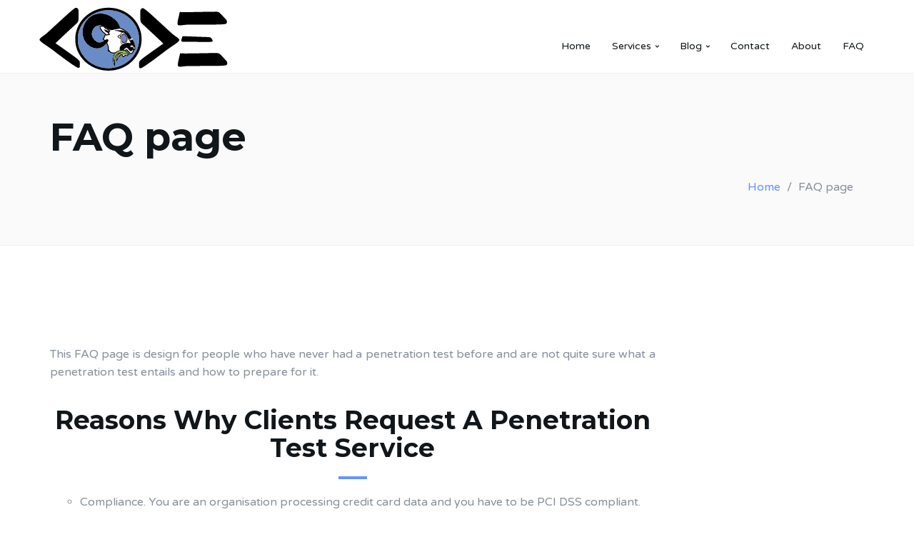

--- FILE ---
content_type: text/html; charset=UTF-8
request_url: https://codegrazer.com/faq.php
body_size: 3965
content:

<!DOCTYPE html>
<html lang="en">

<head>
	<meta charset="utf-8">
	<meta http-equiv="X-UA-Compatible" content="IE=edge">
	<meta name="viewport" content="width=device-width, initial-scale=1">
	<!--<li>The above 3 meta tags *must* come first in the head; any other head content must come *after* these tags -->

	<title>Codegrazer: About page</title>
	
	<!--<li>Global site tag (gtag.js) <li>Google Analytics -->
    <script async src="https://www.googletagmanager.com/gtag/js?id=UA-40351655-3"></script>
    <script>
          window.dataLayer = window.dataLayer || [];
          function gtag(){dataLayer.push(arguments);}
          gtag('js', new Date());

          gtag('config', 'UA-40351655-3');
    </script>
	
	<meta property="og:image" content="https://codegrazer.com/img/logo.png" /><meta name="twitter:image" content="https://codegrazer.com/img/logo.png"><meta name="description" content="CodeGrazer is the newly formed pentest firm based in Leeds, UK, offering security services to protect private companies internal infrastructure and web services with quick turnaround and high quality standards."><meta name="keywords" content="Penetration testing services, web application security assessment, mobile application security assessment, social engineering, phishing campaigns, social engineering,hardware hacking, bug bounty program, bug bounty hunter"><meta name="Robots" content="index, follow">


	<!--<li>Google font -->
	<link href="https://fonts.googleapis.com/css?family=Montserrat:400,700%7CVarela+Round" rel="stylesheet">

	<!--<li>Bootstrap -->
	<link type="text/css" rel="stylesheet" href="../css/bootstrap.min.css" />

	<!--<li>Owl Carousel -->
	<link type="text/css" rel="stylesheet" href="../css/owl.carousel.css" />
	<link type="text/css" rel="stylesheet" href="../css/owl.theme.default.css" />

	<!--<li>Magnific Popup -->
	<link type="text/css" rel="stylesheet" href="../css/magnific-popup.css" />

	<!--<li>Font Awesome Icon -->
	<link rel="stylesheet" href="../css/font-awesome.min.css">

	<!--<li>Custom stlylesheet -->
	<link type="text/css" rel="stylesheet" href="../css/style.css" />
	<link rel="shortcut icon" type="image/x-icon" href="../favicon.ico" />

</head>

<body>

	<!--<li>Header -->
	<header>

		<!--<li>Nav -->
		<nav id="nav" class="navbar">
			<div class="container">

				<div class="navbar-header">
					<!--<li>Logo -->
					<div class="navbar-brand">
						<a href="index.html">
							<img class="logo" src="../img/logo.png" alt="Code Grazer logo">
						</a>
					</div>
					<!--<li>/Logo -->

					<!--<li>Collapse nav button -->
					<div class="nav-collapse">
						<span></span>
					</div>
					<!--<li>/Collapse nav button -->
				</div>

				<!--<li> Main navigation  -->
				<ul class="main-nav nav navbar-nav navbar-right">
					<li><a href="../../index.html">Home</a></li>
					<li class="has-dropdown"><a href="#service">Services</a>
					<ul class="dropdown">
							<li><a href="../services/internal-pentest.php">Internal Penetration Test</a></li>
							<li><a href="../services/web-mobile-pentest.php">Web and Mobile App Security</a></li>
							<li><a href="../services/iot-hardware-hacking.php">IoT and Hardware Hacking</a></li>
							<li><a href="../services/phishing-social-engineering.php">Phishing and Social Engineering</a></li>
							<li><a href="../services/pre-bugbounty.php">Pre Bug Bounty Assessment</a></li>
						</ul></li>
					<li class="has-dropdown"><a href="../blog/blog.html">Blog</a>
						<ul class="dropdown">
							<li><a href="../blog/blog.html">Blog posts</a></li>
							<li><a href="../tutorial/tutorial.html">Tutorials</a></li>
							<li><a href="../conference/conference.html">Conferences</a></li>
							<li><a href="../news/news.html">In the news</a></li>
						</ul>
					</li>
					<li><a href="contact.php">Contact</a></li>
					<li><a href="about.php">About</a></li>
<li><a href="#faq">FAQ</a></li>
				</ul>
				<!--<li>/Main navigation -->

			</div>
		</nav>
		<!--<li>/Nav -->

		<!--<li>header wrapper -->
		<div class="header-wrapper sm-padding bg-grey">
			<div class="container">
				<h1>FAQ page</h1>
				<ul class="breadcrumb">
					<li class="breadcrumb-item"><a href="../../index.html">Home</a></li>
					<li class="breadcrumb-item active">FAQ page</li>
				</ul>
			</div>
		</div>
		<!--<li>/header wrapper -->

	</header>
	<!--<li>/Header -->

	<!--<li>Blog -->
	<div id="blog" class="section md-padding">

		<!--<li>Container -->
		<div class="container">

			<!--<li>Row -->
			<div class="row">

				<!--<li>Main -->
				<main id="main" class="col-md-9">
					<div class="blog">
												<div class="blog-content">

							



<p>This FAQ page is design for people who have never had a penetration test before and are not quite sure what a penetration test entails and how to prepare for it.</p> 

<br>
<div class="section-header text-center">
<h2 class="title">Reasons why clients request a penetration test service</h2><div>

<ul class="bullet">
<li>Compliance. You are an organisation processing credit card data and you have to be PCI DSS compliant.</li>
<li>You want the integrity, availability and confidentiality of your user's data to be secure.</li>
<li>You want to promote an image of security for your brand.</li>
<li>You want to secure your IT assets from external attackers and protect your trade. Each breach will penalise you.</li>
</ul>

<br>
<div class="section-header text-center">
<h2 class="title">What should you test?</h2><div>
<p>If this is the first time you do a penetration test, you are probably not sure how to approach the assessment. Codegrazer recommends to separate the assessment between internal and external infrastructure. The first one can cover all the IT assets that lie within your internal perimeter (e.g. Servers, Desktops, Router, Switches, Firewalls), the second one can cover all the IP addresses and web sites that are available to online users.</p>
<p>Make a list of your digital assets dividing them between internal and external infrastructure. During the scoping phase, CodeGrazer's consultant will use this information to suggest a number of days required to cover all security aspects of the test:</p>

<br>
<h3>Internal Penetration Testing</h3>
<ul class="bullet">
<li>List of all the network ranges in your organisation. How many hosts are live on these networks? How many servers? How many Desktops and Laptops?</li>
<li>Number of Firewalls. How many rules do each have? (Firewall Review)</li>
<li>Number of WIFI networks. What type of encryption do they use WEP/WPA/CCMP?</li>
<li>Number of Operating System Builds. Do you use a specific Operating System Image when you install new servers and desktops?</li>
<li>Number of internal web applications. Do you have any web applications that are used internally? These tend to be more vulnerable that external facing ones.</li>
<li>Is your organisation located in a single building? Is the consultant required to move between cities/countries?  </li>
</ul>

<br>
<h3>External Web and Mobile Penetration Testing</h3>
<ul class="bullet">
<li>How many web applications do you own? Provide their Homepage URL and IP address. </li>
<li>Are the applications static or do they present dynamic content? Static pages require far less testing than dynamic pages.</li>
<li>Are the web applications hosted on servers you own or are you employing a hosting company? If you are employing a hosting company, you might need to ask for authorization to perform a penetration test. </li>
<li>Do the web applications share exactly the same code (a site copy of a second site)? </li>
<li>List of all IP addresses making up your external perimeter (not only web applications)?</li>
<li>List of all mobile applications? What operating system are they running on (Android/iOS)?</li>
<li>Is the mobile application available in the app store or google play?</li>
<li>Does the application employ an API? Is there any documentation available to the consultant?</li>
<li>How many user roles are available for each application (e.g. standard user, manager, admin)? In the best case scenario, we would need at least a test user for each category. Users should be given access to most if not all functionalities of the site so that Codegrazer can perform a thorough assessment.</li>
<li>Can users of the application make payments? What kind of payment methods are supported? It would be best to have a card made available to the consultant for testing purposes. </li>
</ul>
<br>
<p><b>Note.</b></p> 
<p>You decide the scope for the assessment. The lists above are only suggestions of what you could test. </p>

<br>
<div class="section-header text-center">
<h2 class="title">How do you define a number of days for the test?</h2><div>
<p>Codegrazer will review the information that you provided. For internal infrastructure assessment we are confident we can give you an exact number of days depending on the number and type of assets you want to assess. In the case of external assessments, we will review the web applications you provided by:
<ul class="bullet">
<li>Navigating the sites.</li>
<li>Checking how many pages your site is made of (spidering).
<li>Counting the number of dynamic pages and parameters.</li>
<li>Counting the number of user types undergoing testing.</li>
</ul>
<p>After this we will be able to give you an estimate of days required for the test. If you are happy with it, we can proceed signing a contract and start the test as soon as you give us the OK.</p>

<br>
<div class="section-header text-center">
<h2 class="title">Before choosing Codegrazer I would like to see a template report and your methodology.</h2><div>
<p>We are happy to provide both upon request.</p>

<br>
<div class="section-header text-center">
<h2 class="title">Does Codegrazer provide a report after the test?</h2><div>
<p>Yes, of course. We do more than that. We provide 2 reports. One in an extended, written format (PDF) and another one in a more concise format (Excel). </p>

<br>
<div class="section-header text-center">
<h2 class="title">What to do after I receive the report from Codegrazer?</h2><div>
<p>After you received the report, CodeGrazer will organise a conference call to go through the findings. This can be helpful to understand how secure your assets are and what you can do next. You can find this information in the report but it is always good to have a chat about it. Reports can be sometimes overwhelming. 
Afterwards you and your team will have to devise a plan to fix the vulnerabilities. CodeGrazer is always available if you have got any questions. You can email us or give us a call.
When you have fixed the vulnerabilities, you might want to retest them. CodeGrazer offers free retests for web applications because we care about your security.</p>



<br>
<div class="section-header text-center">
<h2 class="title">Is CodeGrazer covered by professional indemnity (This is generally required for UK based penetration tests)?</h2> 
<p>Yes, we are! We are happy to provide proof upon request or after initial contact.</p>

<br>
<div class="section-header text-center">
<h2 class="title">How does CodeGrazer manage sensitive information gathered during the test like vulnerability details, exploits, passwords?</h2><div>
<p>Our laptops have full disk encryption and data gathered during the test is also encrypted providing two layers of encryption.</p>




 


						</div>

						

						
					</div>
					
				</main>
				<!--<li>/Main -->


				

			</div>
			<!--<li>/Row -->

		</div>
		<!--<li>/Container -->

	</div>
	<!--<li>/Blog -->

	<!--<li>Footer -->
	<footer id="footer" class="sm-padding bg-dark">

		<!--<li>Container -->
		<div class="container">

			<!--<li>Row -->
			<div class="row">

				<div class="col-md-12">

					<!--<li>footer logo -->
					<div class="footer-logo">
						<a href="index.html"><img src="../img/logo-alt.png" alt="logo"></a>
					</div>
					<!--<li>/footer logo -->

					<!--<li>footer follow -->
					<ul class="footer-follow">
						<li><a href="https://www.twitter.com/codegrazer"><i class="fa fa-twitter"></i></a></li>
					</ul>
					<!--<li>/footer follow -->

					<!--<li>footer copyright -->
					<div class="footer-copyright">
						<p>Copyright Codegrazer © 2018. All Rights Reserved.</p>
					</div>
					<!--<li>/footer copyright -->

				</div>

			</div>
			<!--<li>/Row -->

		</div>
		<!--<li>/Container -->

	</footer>
	<!--<li>/Footer -->

	<!--<li>Back to top -->
	<div id="back-to-top"></div>
	<!--<li>/Back to top -->

	<!--<li>Preloader -->
	<div id="preloader">
		<div class="preloader">
			<span></span>
			<span></span>
			<span></span>
			<span></span>
		</div>
	</div>
	<!--<li>/Preloader -->

	<!--<li>jQuery Plugins -->
	<script type="text/javascript" src="../js/jquery.min.js"></script>
	<script type="text/javascript" src="../js/bootstrap.min.js"></script>
	<script type="text/javascript" src="../js/owl.carousel.min.js"></script>
	<script type="text/javascript" src="../js/jquery.magnific-popup.js"></script>
	<script type="text/javascript" src="../js/main.js"></script>


<script type="text/javascript" src="//s7.addthis.com/js/300/addthis_widget.js#pubid=ra-5a7c303e2c6a53a7"></script></body>

</html>
